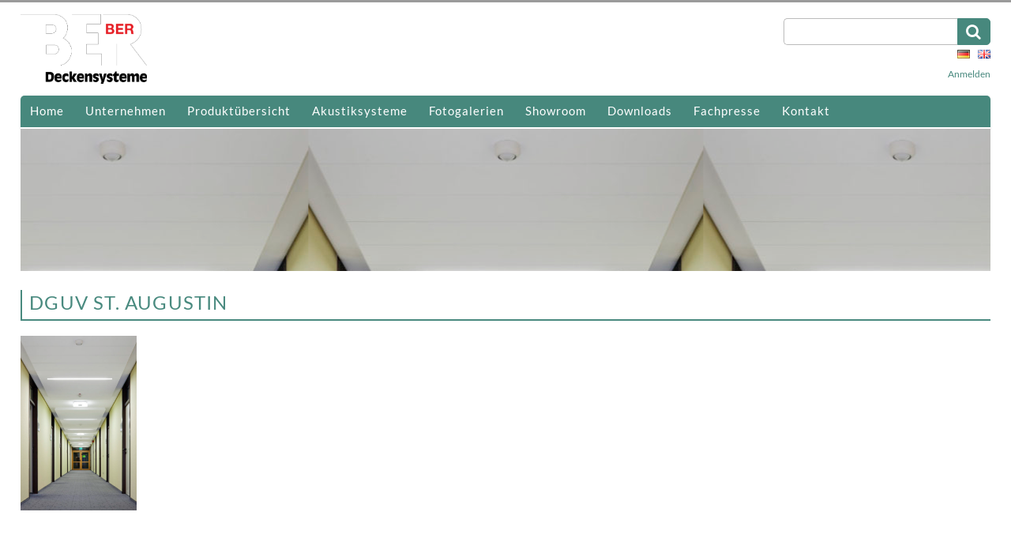

--- FILE ---
content_type: text/html; charset=UTF-8
request_url: https://www.ber-deckensysteme.de/akustiksysteme/0008_referenzobj_dguv_st_augustin/
body_size: 5084
content:
<!DOCTYPE html>
<html lang="de-DE">
<head>
<meta charset="utf-8" />

<meta name="revisit-after" content="2 month">
<meta name="viewport" content="width=device-width, initial-scale=1, maximum-scale=1" />
<link rel="icon" href="https://www.ber-deckensysteme.de/wp-content/themes/template-c/images/favicon.ico" type="image/x-icon" />		
<link rel="stylesheet" href="https://www.ber-deckensysteme.de/wp-content/themes/template-c/css/font-awesome.min.css" type="text/css" media="screen" />	<!-- Awersome  -->
<link rel="stylesheet" href="https://www.ber-deckensysteme.de/wp-content/themes/template-c/css/skeleton.css" type="text/css" media="screen" />	<!-- Skeleton -->
<link rel="stylesheet" href="https://www.ber-deckensysteme.de/wp-content/themes/template-c/css/base.css" type="text/css" media="screen" />		<!-- Base -->
<link rel="stylesheet" href="https://www.ber-deckensysteme.de/wp-content/themes/template-c/style.css" type="text/css" media="screen" />				<!-- style.css -->
<link rel="stylesheet" href="https://www.ber-deckensysteme.de/wp-content/themes/template-c/css/media.css" type="text/css" media="screen" />	<!-- Responsive Media-->
<link rel="stylesheet" href="https://www.ber-deckensysteme.de/wp-content/themes/template-c/css/themes.css" type="text/css" media="screen" />
<link rel="stylesheet" href="https://www.ber-deckensysteme.de/wp-content/themes/template-c/css/magnific-popup.css" type="text/css" media="screen" />	<!-- Galerie Popup-->
<script src="https://www.ber-deckensysteme.de/wp-content/themes/template-c/js/jquery-1.11.2.min.js"></script>									<!-- JQuery Bibliothek -->
<script src="https://www.ber-deckensysteme.de/wp-content/themes/template-c/js/jquery.magnific-popup.js"></script>									<!-- Galerie Popup -->
<script src="https://www.ber-deckensysteme.de/wp-content/themes/template-c/js/jquery.magnific-init.js"></script>									<!-- Galerie Popup -->	
<script src="https://www.ber-deckensysteme.de/wp-content/themes/template-c/js/responsiveslides.min.js"></script>								<!-- Slider 2 -->		
<script src="https://www.ber-deckensysteme.de/wp-content/themes/template-c/js/menu.js"></script>
<meta name='robots' content='index, follow, max-image-preview:large, max-snippet:-1, max-video-preview:-1' />

	<!-- This site is optimized with the Yoast SEO plugin v23.6 - https://yoast.com/wordpress/plugins/seo/ -->
	<title>DGUV St. Augustin - BER Deckensysteme</title>
	<link rel="canonical" href="https://www.ber-deckensysteme.de/akustiksysteme/0008_referenzobj_dguv_st_augustin/" />
	<meta property="og:locale" content="de_DE" />
	<meta property="og:type" content="article" />
	<meta property="og:title" content="DGUV St. Augustin - BER Deckensysteme" />
	<meta property="og:url" content="https://www.ber-deckensysteme.de/akustiksysteme/0008_referenzobj_dguv_st_augustin/" />
	<meta property="og:site_name" content="BER Deckensysteme" />
	<meta property="article:modified_time" content="2016-05-17T07:33:26+00:00" />
	<meta property="og:image" content="https://www.ber-deckensysteme.de/akustiksysteme/0008_referenzobj_dguv_st_augustin" />
	<meta property="og:image:width" content="500" />
	<meta property="og:image:height" content="750" />
	<meta property="og:image:type" content="image/jpeg" />
	<meta name="twitter:card" content="summary_large_image" />
	<script type="application/ld+json" class="yoast-schema-graph">{"@context":"https://schema.org","@graph":[{"@type":"WebPage","@id":"https://www.ber-deckensysteme.de/akustiksysteme/0008_referenzobj_dguv_st_augustin/","url":"https://www.ber-deckensysteme.de/akustiksysteme/0008_referenzobj_dguv_st_augustin/","name":"DGUV St. Augustin - BER Deckensysteme","isPartOf":{"@id":"https://www.ber-deckensysteme.de/#website"},"primaryImageOfPage":{"@id":"https://www.ber-deckensysteme.de/akustiksysteme/0008_referenzobj_dguv_st_augustin/#primaryimage"},"image":{"@id":"https://www.ber-deckensysteme.de/akustiksysteme/0008_referenzobj_dguv_st_augustin/#primaryimage"},"thumbnailUrl":"https://www.ber-deckensysteme.de/wp-content/uploads/2016/04/0008_Referenzobj_DGUV_St_Augustin-e1463142482463.jpg","datePublished":"2016-05-10T06:00:33+00:00","dateModified":"2016-05-17T07:33:26+00:00","breadcrumb":{"@id":"https://www.ber-deckensysteme.de/akustiksysteme/0008_referenzobj_dguv_st_augustin/#breadcrumb"},"inLanguage":"de","potentialAction":[{"@type":"ReadAction","target":["https://www.ber-deckensysteme.de/akustiksysteme/0008_referenzobj_dguv_st_augustin/"]}]},{"@type":"ImageObject","inLanguage":"de","@id":"https://www.ber-deckensysteme.de/akustiksysteme/0008_referenzobj_dguv_st_augustin/#primaryimage","url":"https://www.ber-deckensysteme.de/wp-content/uploads/2016/04/0008_Referenzobj_DGUV_St_Augustin-e1463142482463.jpg","contentUrl":"https://www.ber-deckensysteme.de/wp-content/uploads/2016/04/0008_Referenzobj_DGUV_St_Augustin-e1463142482463.jpg","width":500,"height":750},{"@type":"BreadcrumbList","@id":"https://www.ber-deckensysteme.de/akustiksysteme/0008_referenzobj_dguv_st_augustin/#breadcrumb","itemListElement":[{"@type":"ListItem","position":1,"name":"Startseite","item":"https://www.ber-deckensysteme.de/"},{"@type":"ListItem","position":2,"name":"Akustiksysteme","item":"https://www.ber-deckensysteme.de/akustiksysteme/"},{"@type":"ListItem","position":3,"name":"DGUV St. Augustin"}]},{"@type":"WebSite","@id":"https://www.ber-deckensysteme.de/#website","url":"https://www.ber-deckensysteme.de/","name":"BER Deckensysteme","description":"","potentialAction":[{"@type":"SearchAction","target":{"@type":"EntryPoint","urlTemplate":"https://www.ber-deckensysteme.de/?s={search_term_string}"},"query-input":{"@type":"PropertyValueSpecification","valueRequired":true,"valueName":"search_term_string"}}],"inLanguage":"de"}]}</script>
	<!-- / Yoast SEO plugin. -->


<link rel="alternate" type="application/rss+xml" title="BER Deckensysteme &raquo; DGUV St. Augustin-Kommentar-Feed" href="https://www.ber-deckensysteme.de/akustiksysteme/0008_referenzobj_dguv_st_augustin/feed/" />
<style id='classic-theme-styles-inline-css' type='text/css'>
/*! This file is auto-generated */
.wp-block-button__link{color:#fff;background-color:#32373c;border-radius:9999px;box-shadow:none;text-decoration:none;padding:calc(.667em + 2px) calc(1.333em + 2px);font-size:1.125em}.wp-block-file__button{background:#32373c;color:#fff;text-decoration:none}
</style>
<style id='global-styles-inline-css' type='text/css'>
:root{--wp--preset--aspect-ratio--square: 1;--wp--preset--aspect-ratio--4-3: 4/3;--wp--preset--aspect-ratio--3-4: 3/4;--wp--preset--aspect-ratio--3-2: 3/2;--wp--preset--aspect-ratio--2-3: 2/3;--wp--preset--aspect-ratio--16-9: 16/9;--wp--preset--aspect-ratio--9-16: 9/16;--wp--preset--color--black: #000000;--wp--preset--color--cyan-bluish-gray: #abb8c3;--wp--preset--color--white: #ffffff;--wp--preset--color--pale-pink: #f78da7;--wp--preset--color--vivid-red: #cf2e2e;--wp--preset--color--luminous-vivid-orange: #ff6900;--wp--preset--color--luminous-vivid-amber: #fcb900;--wp--preset--color--light-green-cyan: #7bdcb5;--wp--preset--color--vivid-green-cyan: #00d084;--wp--preset--color--pale-cyan-blue: #8ed1fc;--wp--preset--color--vivid-cyan-blue: #0693e3;--wp--preset--color--vivid-purple: #9b51e0;--wp--preset--gradient--vivid-cyan-blue-to-vivid-purple: linear-gradient(135deg,rgba(6,147,227,1) 0%,rgb(155,81,224) 100%);--wp--preset--gradient--light-green-cyan-to-vivid-green-cyan: linear-gradient(135deg,rgb(122,220,180) 0%,rgb(0,208,130) 100%);--wp--preset--gradient--luminous-vivid-amber-to-luminous-vivid-orange: linear-gradient(135deg,rgba(252,185,0,1) 0%,rgba(255,105,0,1) 100%);--wp--preset--gradient--luminous-vivid-orange-to-vivid-red: linear-gradient(135deg,rgba(255,105,0,1) 0%,rgb(207,46,46) 100%);--wp--preset--gradient--very-light-gray-to-cyan-bluish-gray: linear-gradient(135deg,rgb(238,238,238) 0%,rgb(169,184,195) 100%);--wp--preset--gradient--cool-to-warm-spectrum: linear-gradient(135deg,rgb(74,234,220) 0%,rgb(151,120,209) 20%,rgb(207,42,186) 40%,rgb(238,44,130) 60%,rgb(251,105,98) 80%,rgb(254,248,76) 100%);--wp--preset--gradient--blush-light-purple: linear-gradient(135deg,rgb(255,206,236) 0%,rgb(152,150,240) 100%);--wp--preset--gradient--blush-bordeaux: linear-gradient(135deg,rgb(254,205,165) 0%,rgb(254,45,45) 50%,rgb(107,0,62) 100%);--wp--preset--gradient--luminous-dusk: linear-gradient(135deg,rgb(255,203,112) 0%,rgb(199,81,192) 50%,rgb(65,88,208) 100%);--wp--preset--gradient--pale-ocean: linear-gradient(135deg,rgb(255,245,203) 0%,rgb(182,227,212) 50%,rgb(51,167,181) 100%);--wp--preset--gradient--electric-grass: linear-gradient(135deg,rgb(202,248,128) 0%,rgb(113,206,126) 100%);--wp--preset--gradient--midnight: linear-gradient(135deg,rgb(2,3,129) 0%,rgb(40,116,252) 100%);--wp--preset--font-size--small: 13px;--wp--preset--font-size--medium: 20px;--wp--preset--font-size--large: 36px;--wp--preset--font-size--x-large: 42px;--wp--preset--spacing--20: 0.44rem;--wp--preset--spacing--30: 0.67rem;--wp--preset--spacing--40: 1rem;--wp--preset--spacing--50: 1.5rem;--wp--preset--spacing--60: 2.25rem;--wp--preset--spacing--70: 3.38rem;--wp--preset--spacing--80: 5.06rem;--wp--preset--shadow--natural: 6px 6px 9px rgba(0, 0, 0, 0.2);--wp--preset--shadow--deep: 12px 12px 50px rgba(0, 0, 0, 0.4);--wp--preset--shadow--sharp: 6px 6px 0px rgba(0, 0, 0, 0.2);--wp--preset--shadow--outlined: 6px 6px 0px -3px rgba(255, 255, 255, 1), 6px 6px rgba(0, 0, 0, 1);--wp--preset--shadow--crisp: 6px 6px 0px rgba(0, 0, 0, 1);}:where(.is-layout-flex){gap: 0.5em;}:where(.is-layout-grid){gap: 0.5em;}body .is-layout-flex{display: flex;}.is-layout-flex{flex-wrap: wrap;align-items: center;}.is-layout-flex > :is(*, div){margin: 0;}body .is-layout-grid{display: grid;}.is-layout-grid > :is(*, div){margin: 0;}:where(.wp-block-columns.is-layout-flex){gap: 2em;}:where(.wp-block-columns.is-layout-grid){gap: 2em;}:where(.wp-block-post-template.is-layout-flex){gap: 1.25em;}:where(.wp-block-post-template.is-layout-grid){gap: 1.25em;}.has-black-color{color: var(--wp--preset--color--black) !important;}.has-cyan-bluish-gray-color{color: var(--wp--preset--color--cyan-bluish-gray) !important;}.has-white-color{color: var(--wp--preset--color--white) !important;}.has-pale-pink-color{color: var(--wp--preset--color--pale-pink) !important;}.has-vivid-red-color{color: var(--wp--preset--color--vivid-red) !important;}.has-luminous-vivid-orange-color{color: var(--wp--preset--color--luminous-vivid-orange) !important;}.has-luminous-vivid-amber-color{color: var(--wp--preset--color--luminous-vivid-amber) !important;}.has-light-green-cyan-color{color: var(--wp--preset--color--light-green-cyan) !important;}.has-vivid-green-cyan-color{color: var(--wp--preset--color--vivid-green-cyan) !important;}.has-pale-cyan-blue-color{color: var(--wp--preset--color--pale-cyan-blue) !important;}.has-vivid-cyan-blue-color{color: var(--wp--preset--color--vivid-cyan-blue) !important;}.has-vivid-purple-color{color: var(--wp--preset--color--vivid-purple) !important;}.has-black-background-color{background-color: var(--wp--preset--color--black) !important;}.has-cyan-bluish-gray-background-color{background-color: var(--wp--preset--color--cyan-bluish-gray) !important;}.has-white-background-color{background-color: var(--wp--preset--color--white) !important;}.has-pale-pink-background-color{background-color: var(--wp--preset--color--pale-pink) !important;}.has-vivid-red-background-color{background-color: var(--wp--preset--color--vivid-red) !important;}.has-luminous-vivid-orange-background-color{background-color: var(--wp--preset--color--luminous-vivid-orange) !important;}.has-luminous-vivid-amber-background-color{background-color: var(--wp--preset--color--luminous-vivid-amber) !important;}.has-light-green-cyan-background-color{background-color: var(--wp--preset--color--light-green-cyan) !important;}.has-vivid-green-cyan-background-color{background-color: var(--wp--preset--color--vivid-green-cyan) !important;}.has-pale-cyan-blue-background-color{background-color: var(--wp--preset--color--pale-cyan-blue) !important;}.has-vivid-cyan-blue-background-color{background-color: var(--wp--preset--color--vivid-cyan-blue) !important;}.has-vivid-purple-background-color{background-color: var(--wp--preset--color--vivid-purple) !important;}.has-black-border-color{border-color: var(--wp--preset--color--black) !important;}.has-cyan-bluish-gray-border-color{border-color: var(--wp--preset--color--cyan-bluish-gray) !important;}.has-white-border-color{border-color: var(--wp--preset--color--white) !important;}.has-pale-pink-border-color{border-color: var(--wp--preset--color--pale-pink) !important;}.has-vivid-red-border-color{border-color: var(--wp--preset--color--vivid-red) !important;}.has-luminous-vivid-orange-border-color{border-color: var(--wp--preset--color--luminous-vivid-orange) !important;}.has-luminous-vivid-amber-border-color{border-color: var(--wp--preset--color--luminous-vivid-amber) !important;}.has-light-green-cyan-border-color{border-color: var(--wp--preset--color--light-green-cyan) !important;}.has-vivid-green-cyan-border-color{border-color: var(--wp--preset--color--vivid-green-cyan) !important;}.has-pale-cyan-blue-border-color{border-color: var(--wp--preset--color--pale-cyan-blue) !important;}.has-vivid-cyan-blue-border-color{border-color: var(--wp--preset--color--vivid-cyan-blue) !important;}.has-vivid-purple-border-color{border-color: var(--wp--preset--color--vivid-purple) !important;}.has-vivid-cyan-blue-to-vivid-purple-gradient-background{background: var(--wp--preset--gradient--vivid-cyan-blue-to-vivid-purple) !important;}.has-light-green-cyan-to-vivid-green-cyan-gradient-background{background: var(--wp--preset--gradient--light-green-cyan-to-vivid-green-cyan) !important;}.has-luminous-vivid-amber-to-luminous-vivid-orange-gradient-background{background: var(--wp--preset--gradient--luminous-vivid-amber-to-luminous-vivid-orange) !important;}.has-luminous-vivid-orange-to-vivid-red-gradient-background{background: var(--wp--preset--gradient--luminous-vivid-orange-to-vivid-red) !important;}.has-very-light-gray-to-cyan-bluish-gray-gradient-background{background: var(--wp--preset--gradient--very-light-gray-to-cyan-bluish-gray) !important;}.has-cool-to-warm-spectrum-gradient-background{background: var(--wp--preset--gradient--cool-to-warm-spectrum) !important;}.has-blush-light-purple-gradient-background{background: var(--wp--preset--gradient--blush-light-purple) !important;}.has-blush-bordeaux-gradient-background{background: var(--wp--preset--gradient--blush-bordeaux) !important;}.has-luminous-dusk-gradient-background{background: var(--wp--preset--gradient--luminous-dusk) !important;}.has-pale-ocean-gradient-background{background: var(--wp--preset--gradient--pale-ocean) !important;}.has-electric-grass-gradient-background{background: var(--wp--preset--gradient--electric-grass) !important;}.has-midnight-gradient-background{background: var(--wp--preset--gradient--midnight) !important;}.has-small-font-size{font-size: var(--wp--preset--font-size--small) !important;}.has-medium-font-size{font-size: var(--wp--preset--font-size--medium) !important;}.has-large-font-size{font-size: var(--wp--preset--font-size--large) !important;}.has-x-large-font-size{font-size: var(--wp--preset--font-size--x-large) !important;}
:where(.wp-block-post-template.is-layout-flex){gap: 1.25em;}:where(.wp-block-post-template.is-layout-grid){gap: 1.25em;}
:where(.wp-block-columns.is-layout-flex){gap: 2em;}:where(.wp-block-columns.is-layout-grid){gap: 2em;}
:root :where(.wp-block-pullquote){font-size: 1.5em;line-height: 1.6;}
</style>
<link rel='stylesheet' id='contact-form-7-css' href='https://www.ber-deckensysteme.de/wp-content/plugins/contact-form-7/includes/css/styles.css?ver=5.9.8' type='text/css' media='all' />
<link rel='stylesheet' id='wppb_stylesheet-css' href='https://www.ber-deckensysteme.de/wp-content/plugins/profile-builder-pro/assets/css/style-front-end.css?ver=2.5.5' type='text/css' media='all' />
<link rel="https://api.w.org/" href="https://www.ber-deckensysteme.de/wp-json/" /><link rel="alternate" title="JSON" type="application/json" href="https://www.ber-deckensysteme.de/wp-json/wp/v2/media/1923" /><link rel="EditURI" type="application/rsd+xml" title="RSD" href="https://www.ber-deckensysteme.de/xmlrpc.php?rsd" />
<meta name="generator" content="WordPress 6.6.4" />
<link rel='shortlink' href='https://www.ber-deckensysteme.de/?p=1923' />
<link rel="alternate" title="oEmbed (JSON)" type="application/json+oembed" href="https://www.ber-deckensysteme.de/wp-json/oembed/1.0/embed?url=https%3A%2F%2Fwww.ber-deckensysteme.de%2Fakustiksysteme%2F0008_referenzobj_dguv_st_augustin%2F" />
<link rel="alternate" title="oEmbed (XML)" type="text/xml+oembed" href="https://www.ber-deckensysteme.de/wp-json/oembed/1.0/embed?url=https%3A%2F%2Fwww.ber-deckensysteme.de%2Fakustiksysteme%2F0008_referenzobj_dguv_st_augustin%2F&#038;format=xml" />
</head>
<body>
<div class="header">
<div class="navline-mobile"></div>
<nav id="mobile">
    <div class="menu-mobile-container"><ul id="menu-mobile" class="menu"><li id="menu-item-4071" class="menu-item menu-item-type-post_type menu-item-object-page menu-item-home menu-item-4071"><a href="https://www.ber-deckensysteme.de/">Home</a></li>
<li id="menu-item-4072" class="menu-item menu-item-type-post_type menu-item-object-page menu-item-4072"><a href="https://www.ber-deckensysteme.de/unternehmen/">Unternehmen</a></li>
<li id="menu-item-4073" class="menu-item menu-item-type-post_type menu-item-object-page menu-item-4073"><a href="https://www.ber-deckensysteme.de/produktuebersicht/">Produktübersicht</a></li>
<li id="menu-item-4074" class="menu-item menu-item-type-post_type menu-item-object-page menu-item-4074"><a href="https://www.ber-deckensysteme.de/glossar/akustiksysteme/">Akustiksysteme</a></li>
<li id="menu-item-4075" class="menu-item menu-item-type-post_type menu-item-object-page menu-item-4075"><a href="https://www.ber-deckensysteme.de/fotogalerien/">Fotogalerien</a></li>
<li id="menu-item-4076" class="menu-item menu-item-type-post_type menu-item-object-page menu-item-4076"><a href="https://www.ber-deckensysteme.de/showroom/">Showroom</a></li>
<li id="menu-item-4077" class="menu-item menu-item-type-post_type menu-item-object-page menu-item-4077"><a href="https://www.ber-deckensysteme.de/downloads/">Downloads</a></li>
<li id="menu-item-4078" class="menu-item menu-item-type-post_type menu-item-object-page menu-item-4078"><a href="https://www.ber-deckensysteme.de/fachpresse/">Fachpresse</a></li>
<li id="menu-item-4079" class="menu-item menu-item-type-post_type menu-item-object-page menu-item-4079"><a href="https://www.ber-deckensysteme.de/kontakt/">Kontakt</a></li>
</ul></div></nav>	
<div class="container">
	
<div class="seven columns">
<!-- Versteckte Knopf fuer Responsiv-menu -->
	<!-- div class="menu-button"><i class="fa fa-bars"></i></div -->
	<a href="https://www.ber-deckensysteme.de">
		<img class="logo" title="DGUV St. Augustin" alt="DGUV St. Augustin" src="https://www.ber-deckensysteme.de/wp-content/themes/template-c/images/ber-logo.png" /></a>
</div>
<div class="five columns">
    <div id="searchmap">
            <form class="search" method="get" action="https://www.ber-deckensysteme.de/">
			<input class="searchbutton" type="submit" value="&#xf002;">
            <input type="text" name="s" class="searchtext" size="20" />
			</form>
	</div> 
     <div class="sprachen"><a href="http://www.ber-deckensysteme.de/"><img src="https://www.ber-deckensysteme.de/wp-content/themes/template-c/images/de.png" /></a><a href="http://www.ber-deckensysteme.com/"> <img src="https://www.ber-deckensysteme.de/wp-content/themes/template-c/images/gb.png" /></a></div>
	<div class="loginbox">
				<a href="../downloads">Anmelden</a>
			</div>
</div>
<div class="twelve columns">
	<!-- Versteckte Responsiv-menu -->			
	<div id="mini-navigation">
			<div class="menu-navigation-container"><ul id="menu-navigation" class="menu"><li id="menu-item-34" class="menu-item menu-item-type-post_type menu-item-object-page menu-item-home menu-item-34"><a href="https://www.ber-deckensysteme.de/">Home</a></li>
<li id="menu-item-33" class="menu-item menu-item-type-post_type menu-item-object-page menu-item-33"><a href="https://www.ber-deckensysteme.de/unternehmen/">Unternehmen</a></li>
<li id="menu-item-32" class="menu-item menu-item-type-post_type menu-item-object-page menu-item-32"><a href="https://www.ber-deckensysteme.de/produktuebersicht/">Produktübersicht</a></li>
<li id="menu-item-31" class="menu-item menu-item-type-post_type menu-item-object-page menu-item-31"><a href="https://www.ber-deckensysteme.de/akustiksysteme/">Akustiksysteme</a></li>
<li id="menu-item-30" class="menu-item menu-item-type-post_type menu-item-object-page menu-item-30"><a href="https://www.ber-deckensysteme.de/fotogalerien/">Fotogalerien</a></li>
<li id="menu-item-29" class="menu-item menu-item-type-post_type menu-item-object-page menu-item-29"><a href="https://www.ber-deckensysteme.de/showroom/">Showroom</a></li>
<li id="menu-item-3576" class="menu-item menu-item-type-post_type menu-item-object-page menu-item-3576"><a href="https://www.ber-deckensysteme.de/downloads/">Downloads</a></li>
<li id="menu-item-27" class="menu-item menu-item-type-post_type menu-item-object-page menu-item-27"><a href="https://www.ber-deckensysteme.de/fachpresse/">Fachpresse</a></li>
<li id="menu-item-26" class="menu-item menu-item-type-post_type menu-item-object-page menu-item-26"><a href="https://www.ber-deckensysteme.de/kontakt/">Kontakt</a></li>
</ul></div>	</div>
</div>
</div>
</div>
<div class="container">
  <div class="navline">
	<div class="twelve columns">
			<div id="navigation">
				<div class="menu-navigation-container"><ul id="menu-navigation-1" class="menu"><li class="menu-item menu-item-type-post_type menu-item-object-page menu-item-home menu-item-34"><a href="https://www.ber-deckensysteme.de/">Home</a></li>
<li class="menu-item menu-item-type-post_type menu-item-object-page menu-item-33"><a href="https://www.ber-deckensysteme.de/unternehmen/">Unternehmen</a></li>
<li class="menu-item menu-item-type-post_type menu-item-object-page menu-item-32"><a href="https://www.ber-deckensysteme.de/produktuebersicht/">Produktübersicht</a></li>
<li class="menu-item menu-item-type-post_type menu-item-object-page menu-item-31"><a href="https://www.ber-deckensysteme.de/akustiksysteme/">Akustiksysteme</a></li>
<li class="menu-item menu-item-type-post_type menu-item-object-page menu-item-30"><a href="https://www.ber-deckensysteme.de/fotogalerien/">Fotogalerien</a></li>
<li class="menu-item menu-item-type-post_type menu-item-object-page menu-item-29"><a href="https://www.ber-deckensysteme.de/showroom/">Showroom</a></li>
<li class="menu-item menu-item-type-post_type menu-item-object-page menu-item-3576"><a href="https://www.ber-deckensysteme.de/downloads/">Downloads</a></li>
<li class="menu-item menu-item-type-post_type menu-item-object-page menu-item-27"><a href="https://www.ber-deckensysteme.de/fachpresse/">Fachpresse</a></li>
<li class="menu-item menu-item-type-post_type menu-item-object-page menu-item-26"><a href="https://www.ber-deckensysteme.de/kontakt/">Kontakt</a></li>
</ul></div>			</div>
		</div>
	</div>
</div>
	<div class="container">
<div class="intro-klein" style="background-image: url('https://www.ber-deckensysteme.de/wp-content/uploads/2016/04/0008_Referenzobj_DGUV_St_Augustin-e1463142482463.jpg')">
 		<div class="twelve columns centered">
		
		</div>
</div>
			</div> 
<section class="box">
<div class="container extra standard">
<div class="twelve columns">
<h1>DGUV St. Augustin</h1><p class="attachment"><a title="DGUV St. Augustin" href='https://www.ber-deckensysteme.de/wp-content/uploads/2016/04/0008_Referenzobj_DGUV_St_Augustin-e1463142482463.jpg'><img decoding="async" width="147" height="220" src="https://www.ber-deckensysteme.de/wp-content/uploads/2016/04/0008_Referenzobj_DGUV_St_Augustin-147x220.jpg" class="attachment-medium size-medium" alt="" srcset="https://www.ber-deckensysteme.de/wp-content/uploads/2016/04/0008_Referenzobj_DGUV_St_Augustin-147x220.jpg 147w, https://www.ber-deckensysteme.de/wp-content/uploads/2016/04/0008_Referenzobj_DGUV_St_Augustin-682x1024.jpg 682w, https://www.ber-deckensysteme.de/wp-content/uploads/2016/04/0008_Referenzobj_DGUV_St_Augustin-100x150.jpg 100w, https://www.ber-deckensysteme.de/wp-content/uploads/2016/04/0008_Referenzobj_DGUV_St_Augustin-e1463142482463.jpg 500w" sizes="(max-width: 147px) 100vw, 147px" /></a></p>
</div>
</div>
<div class="abstand">&nbsp;</div>
<div class="container extra weiteres">
<div class="twelve columns">
<h1>Weiteres</h1>
<br />
</div>
<div class="neu columns left0" id="breiteorigin">
    <a href="https://www.ber-deckensysteme.de/produktuebersicht/"><div class="autohoehe"><i class="fa fa-cubes"></i></div></a>
	<a href="https://www.ber-deckensysteme.de/produktuebersicht/"><p>Produktübersicht</p></a>
</div>
<div class="neu columns">
	<a href="https://www.ber-deckensysteme.de/showroom/"><div class="autohoehe"><i class="fa fa-university"></i></div></a>
	<a href="https://www.ber-deckensysteme.de/showroom/"><p>Besuchen Sie die Ausstellung</p></a>
</div>
<div class="neu columns left02">
	<a href="https://www.ber-deckensysteme.de/kontakt/"><div class="autohoehe"><i class="fa fa-list-ul" aria-hidden="true"></i></div></a>
	<a href="https://www.ber-deckensysteme.de/kontakt/"><p>Produktkatalog anfordern</p></a>
</div>
<div class="neu columns">
	<a href="https://www.ber-deckensysteme.de/kontakt/"><div class="autohoehe"><i class="fa fa-comments-o"></i></div></a>
	<a href="https://www.ber-deckensysteme.de/kontakt/"><p>Kontakt aufnehmen</p></a>
</div>
</div></section>
<div class="footer">
<div class="container">

<div class="four columns">
<div class="footer-adresse">
<strong>BER Deckensysteme GmbH</strong><br />
Industriestraße 12<br />
33161 Hövelhof<br />

Tel.: 0 52 57/98 52 - 0<br />
Mail:	info@ber-deckensysteme.de</div>
</div>
	
<div class="three columns">

	<div id="footermenu">
		<div class="menu-footer-container"><ul id="menu-footer" class="menu"><li id="menu-item-3207" class="menu-item menu-item-type-post_type menu-item-object-page menu-item-3207"><a href="https://www.ber-deckensysteme.de/jobs-bei-ber/">Jobs</a></li>
<li id="menu-item-49" class="menu-item menu-item-type-post_type menu-item-object-page menu-item-49"><a href="https://www.ber-deckensysteme.de/datenschutz/">Datenschutz</a></li>
<li id="menu-item-50" class="menu-item menu-item-type-post_type menu-item-object-page menu-item-50"><a href="https://www.ber-deckensysteme.de/impressum/">Impressum</a></li>
<li id="menu-item-3012" class="menu-item menu-item-type-custom menu-item-object-custom menu-item-3012"><a target="_blank" rel="noopener" href="https://www.ber-deckensysteme.de/wp-content/uploads/2016/06/BER-AGB-1-seitig-2016.pdf">AGB</a></li>
<li id="menu-item-51" class="menu-item menu-item-type-post_type menu-item-object-page menu-item-51"><a href="https://www.ber-deckensysteme.de/glossar/">Glossar</a></li>
<li id="menu-item-3581" class="menu-item menu-item-type-post_type menu-item-object-page menu-item-3581"><a href="https://www.ber-deckensysteme.de/service/">Service</a></li>
</ul></div>	</div>
</div> 
	
<div class="five columns dlcenter">
<strong>Downloadcenter</strong>
NEU! - Erhalten Sie im Downloadcenter Zugriff auf unsere Produktkataloge als Download.
<br /><br />
	<a class="button" href="downloads">Login</a>
	<a class="reg" href="../registrierung">Konto erstellen</a>
	<br /><br />
</div> 	

</div>
</div>
<script type="text/javascript" src="https://www.ber-deckensysteme.de/wp-includes/js/dist/hooks.min.js?ver=2810c76e705dd1a53b18" id="wp-hooks-js"></script>
<script type="text/javascript" src="https://www.ber-deckensysteme.de/wp-includes/js/dist/i18n.min.js?ver=5e580eb46a90c2b997e6" id="wp-i18n-js"></script>
<script type="text/javascript" id="wp-i18n-js-after">
/* <![CDATA[ */
wp.i18n.setLocaleData( { 'text direction\u0004ltr': [ 'ltr' ] } );
/* ]]> */
</script>
<script type="text/javascript" src="https://www.ber-deckensysteme.de/wp-content/plugins/contact-form-7/includes/swv/js/index.js?ver=5.9.8" id="swv-js"></script>
<script type="text/javascript" id="contact-form-7-js-extra">
/* <![CDATA[ */
var wpcf7 = {"api":{"root":"https:\/\/www.ber-deckensysteme.de\/wp-json\/","namespace":"contact-form-7\/v1"}};
/* ]]> */
</script>
<script type="text/javascript" src="https://www.ber-deckensysteme.de/wp-content/plugins/contact-form-7/includes/js/index.js?ver=5.9.8" id="contact-form-7-js"></script>
 <script>
 $(window).load(function() {

      // Slideshow 1
      $("#slider1").responsiveSlides({
        auto: true,
        pager: false,
        nav: true,
        speed: 1200,
		"prevText": "<",   // String: Text for the "previous" button
        "nextText": ">"      // String: Text for the "next" button
        //namespace: "centered-btns"
        //namespace: "transparent-btns"
      });
    });
</script>
</body>
</html>




--- FILE ---
content_type: text/css
request_url: https://www.ber-deckensysteme.de/wp-content/themes/template-c/style.css
body_size: 4571
content:
/*
Theme Name: Template-C
Theme URI: http://www.diestelkamp-consulting.de
Author: Diestelkamp Consulting GmbH
Author URI: http://www.diestelkamp-consulting.de
Description: Agentur für kreatives Design und professionelle Optimierung von Webseiten und Onlineshops.
Version: 2.0
License: 
License URI: 
Tags: Template-C
Text Domain: Template-C
This theme, like WordPress, is licensed under the GPL.
Use it to make something cool, have fun, and share what you've learned with others.
*/

body {
border:0 none;
vertical-align:baseline;
overflow-x:hidden;
margin:0;
padding:0;
font-family: 'Lato', sans-serif;
color:#4c4c4c;
background-color: #ffffff;
font-size: 1.6em;
line-height: 1.6;
}

.flex {
display: flex;
flex-wrap: wrap;
align-items: center;
}
 
.extra { 
	padding:20px 0; 
	background-color: 
	#fff; z-index: 50; 
}
.extra .pdf { 
	min-height: 300px;
	padding: 1em;
	border: 1px solid #ddd;
	text-align: center;
	display: -webkit-flex;
	display: -webkit-box;
	display: -ms-flexbox;
	display: flex;

	-webkit-align-items: center;
	-webkit-box-align: center;
	-ms-flex-align: center;
	align-items: center;
}

.clear {
	clear: both;
	float: none;
	width: 100%;
}

.module {
  margin: 0px;
  width: 100%;
  height: 395px;
  background: url(https://www.ber-deckensysteme.de/wp-content/uploads/2018/12/christmas.jpg);
  background-size: cover;
	 background-repeat: no-repeat;
  position: relative;
}
.module h2 {
  position: absolute;
  top: 25%;
  left: 0;
  text-align: center;
  background: rgba(0, 0, 0, 0.3);
  padding: 1em;
  color: #ffffff;
  margin: 0;
 font-size: 1.8em;
font-weight: 400;
}

.opp h2 {
color: #ffffff;
padding: 1.5em;
	
}

.pdf a {width: 100%;}
.index_z { z-index: 1000; }

/* Text, Links */
a, a:visited { color:#47887D; outline:0 none; text-decoration:none; }
a:hover, a:focus { color:#498a7f; text-decoration:none; }
p a, p a:visited { line-height:inherit; }
p { margin:0 0 0.8em; }
strong  { margin:0 0 0.5em; line-height: auto; font-size: 0.95em;}

/* Headlines */
h1 a,h2 a,h3 a,h4 a,h5 a,h6 a { font-weight:inherit; text-decoration:none; }

h1 { 
font-size: 1.6em;
line-height:1.35;
letter-spacing:0.05em;
margin-bottom:0.8em;
margin-top:1em;
border-bottom: 2px solid #498a7f;
border-left: 2px solid #498a7f;
padding:0 0 0.2em 0.4em;
text-transform:uppercase;
color: #498a7f;
}

h2 { font-size: 1.8em; line-height:1.3; margin-bottom:0.2em; }
h3 { font-size: 1.6em; line-height:1.25; margin-bottom:0.2em; }
h4 { font-size: 1.3em; line-height:1.2; margin-bottom:0.8em; font-weight: normal; }
h5 { font-size: 1.2em; line-height:1.2; margin-bottom:0.1em; }
h6 {
font-size:1em;
line-height:1.2;
margin-bottom:0.2em;
text-transform:uppercase; }

hr {
	clear: both;
	border: solid #ddd;
	border-width: 1px 0 0; 
	margin: 0.65em 0;
	height: auto; }

.normal { font-weight:400; }
.bolder { font3-weight:bolder; }
.full-width { height:auto; width:100%; overflow:hidden; }
.centered { text-align:center; }
.both { clear:both; }
.left0 { margin-left: 0 !important; }
.abstand {height: 2.5em; clear: both;}


/* Header */

.header { 
	clear:both; 
	position: relative;
	border-top: 3px solid #9B9B9B;
	margin:0;
	padding:0;
	width:100%;
	z-index: 1000; /* For Menu with Submenu by Slides */ 
}

.logo { float:left; margin: 1em 0 1em;  padding: 0; width: 160px; }
.logo-lp { margin: 1em 0 1em 0;  padding: 0; width: 160px; }


.logo-gross {width: 75%; margin: 1em 0 1em;}

#headermenu ul {
	display: block;
	position:relative;
	float: right;
	margin: 1.5em 2em 0.1em;
	list-style:none;
	text-decoration:none;
	
    padding:0; }

#headermenu ul li {
	display: inline-block;
	position: relative;
	float: left;
	margin: 0;
    padding: 1em;
	text-decoration: none !important; }

#headermenu ul li a {
	display: inline-block;
	position: relative;
	text-decoration:none;
	color: #9b9b9b; }

#headermenu ul li a:hover { color: #444444; }

.sprachen {clear: both; display: block; float: right;}
.sprachen img {margin-left: 0.5em;}

#searchmap, #searchmap-mini  {
	display: block;
	margin: 0;
	padding: 0;
}


#searchmap input, #searchmap-mini input {
	text-decoration: none;
  white-space: nowrap;
  background-color: transparent;
  border-radius: 5px;
  border: 1px solid #bbb;
  box-sizing: border-box;
}

#searchmap input:focus, #searchmap-mini input:focus  {
    outline: none;
}


#searchmap .searchtext, #searchmap-mini .searchtext {
	float: right;
	max-width: 220px;
	width: 80%;
	height: 34px;
	border-right: 0;
	background-color: #fff; 
	 margin-bottom: 0;
	
	-webkit-border-top-left-radius: 3px;
-webkit-border-bottom-left-radius: 3px;

-moz-border-radius-topleft: 3px;
-moz-border-radius-bottomleft: 3px;

border-top-left-radius: 5px;
border-bottom-left-radius: 5px;
border-top-right-radius:0;
border-bottom-right-radius:0;

}


#searchmap .searchbutton, #searchmap-mini .searchbutton {
	font-family: FontAwesome;
	line-height:0;
	font-weight: normal;
	padding: 0 30px 0 10px;
	font-size:20px;
	float: right;
	width: 20px;
	height: 34px;
	color: #fff;
	cursor: pointer;
	background-color: #498a7f;
	  transition: all 0.3s ease 0s;
  -moz-transition: all 0.3s ease 0s;
  -webkit-transition: all 0.3s ease 0s;
  border: none;
  
  border-top-left-radius:0;
border-bottom-left-radius:0;
border-top-right-radius:5px;
border-bottom-right-radius:5px;
}

#searchmap .searchbutton:hover {
	color: #FFFFFF;
	background-color:#57A598;
}



/* Intro */

.testblock {
position: absolute;
left: 50%;
top: 0;
width: 45%;
height: 100%;
}

.transparent-box {
background-color: rgba(255,255,255,0.20);
position: absolute;
display: block;
z-index: 2;
right: 50%;
width: 100%;
height: 100%;
}
	

.intro {
z-index: 1;
	position: relative;
	margin: 0;
	padding:0;
	background-color: #ffffff;
	background-position: center top; /* horizontal vertical */
	overflow: hidden;
	/* border-bottom: 3px solid #47887d; */
}

.intro-klein {
z-index: 1;
	position: relative;
	margin: 0;
	padding:6em 0;
	background-color: #ffffff;
	background-position: center top; /* horizontal vertical */
	overflow: hidden;
	/* border-bottom: 3px solid #47887d; */
}

.intro h2 {
    line-height: 1.3;
    font-size: 2.4em;
    font-weight: 600;
    margin-bottom: 0.2em;
    text-shadow: 1px 1px 2px #ffffff;
	z-index: 2; }
    
.intro h3 {
/* 
-webkit-transform: rotate(-10deg);
-moz-transform: rotate(-10deg);
-ms-transform: rotate(-10deg);
-o-transform: rotate(-10deg);
transform: rotate(-10deg);
font-family: 'Kaushan Script', cursive;
*/
	z-index: 60;
	color: #fff;
    font-size: 4.3em;
    font-weight: normal;
    line-height: 1.35;
	margin-top: 2em;
    margin-bottom: 0.5em;
	text-shadow: 1px 1px 2px rgba(0,0,0,0.3); 
}

.intro ul li{ margin-bottom: 0;}

.introbutton {
  display: inline-block;
  background-color:#498a7f;
  width: auto;
  height: auto;
  margin:0.5em 0 5em 0;
  border: none;
  border-radius: 0.2em;
  transition: all 0.3s ease 0s;
  -moz-transition: all 0.3s ease 0s;
  -webkit-transition: all 0.3s ease 0s;
  box-shadow: 0 0 2px rgba(255, 255, 255, 0.3) inset, 0 1px 2px rgba(0, 0, 0, 0.2);
  text-align: center;
  text-transform: none;
  cursor: pointer;
  font-size: 1em;
  line-height: 1.2;
  font-weight: normal;
  padding: 0.6em 1em;
  text-shadow: 1px 1px rgba(0, 0, 0, 0.4);
  color: #ffffff;
  z-index: 70; }
  
  
.introbutton:hover { background-color:#57A598; }
.introbutton a { color: #ffffff; text-decoration:none; }
.introbutton a:hover { color: #ffffff; }


/* Responsive Elemente */
.menu-button { display: none; } 
#mini-navigation  { display: none; }

.navline {
	height: 40px;
	display: block;
	position:relative;
	margin: 0;
	padding: 0;
	/* background-image: url(images/nav-bg.jpg); */
  	-moz-box-shadow: 0px 1px 3px 0px #dddddd;
	-webkit-box-shadow: 0px 1px 3px 0px #dddddd;
    box-shadow: 0px 1px 3px 0px #dddddd;
    border-bottom: 2px solid #fefefe;
    z-index:5; 
	background-color: rgb(71, 136, 125);
	border-top-left-radius: 5px;
	border-top-right-radius: 5px;
}


/* Menu neu */
#mobile { display: none; } /* Mobile Menu verstecken */
#navigation {
  display: block;
  position: relative;
  clear: both;
}
#navigation ul, #navigation ul li, #navigation ul li a, #navigation #menu-button {
  margin: 0;
  padding: 0;
  border: 0;
  list-style: none;
  line-height: 1.5;
  display: block;
  position: relative;
  -webkit-box-sizing: border-box;
  -moz-box-sizing: border-box;
  box-sizing: border-box;
}
#navigation:after, #navigation > ul:after {
  content: ".";
  display: block;
  clear: both;
  visibility: hidden;
  line-height: 0;
  height: 0;
}
#navigation #menu-button {
  display: none;
  background-color: #ffffff;
}
#navigation ul li {
  display: inline-block
}
#navigation ul li a {
  /* font-family: "Open Sans", Helvetica, Arial, sans-serif; Options */
  padding: 1em 1em;
  font-weight: 400;
  /* text-transform: uppercase; */
  font-size: 1em;
  text-decoration: none;
  letter-spacing: 1px;
  /* color: #000000; Options */
}
#navigation ul li a:hover {
	color: #666666;
}
#navigation ul li.current_page_item a {}
#navigation > ul > li { float: left }

/* Level 1 */
#navigation > div > ul > li > a {
  font-size: 1em;
  letter-spacing: 1px;
  text-decoration: none;
  padding: 8px 12px;
  color: #ffffff;
}
#navigation > div > ul > li > a:hover { color: #000000;  }
/* level 2 */
#navigation ul ul {
  position: absolute;
  left: -9999px
}
#navigation.align-right ul ul {
  text-align: right
}
#navigation ul ul li {
  display: block;
  height: 0;
  -webkit-transition: all .25s ease;
  -moz-transition: all .25s ease;
  -ms-transition: all .25s ease;
  -o-transition: all .25s ease;
  transition: all .25s ease;
	 
	box-shadow: 0 5px 10px rgba(0,0,0,0.15);
}
#navigation li:hover > ul {
  left: auto
}
#navigation.align-right li:hover > ul {
  left: auto;
  right: 0
}
#navigation li:hover > ul > li {
  height: auto;
}
#navigation ul ul ul {
  margin-left: 100%;
  top: 0
}
#navigation.align-right ul ul ul {
  margin-left: 0;
  margin-right: 100%
}
#navigation ul ul li a,
#navigation ul ul ul li a {
  padding: 0.8em 1em;
  width: 250px;
  font-size: 1.0em;
  text-decoration: none;
  font-weight: 400;
  z-index: 1000 !important;
  background: #ffffff; 
  color: #000000;
  border-bottom: 1px solid rgba(0, 0, 0, 0.15);
}

#navigation ul ul li:last-child > a, 
#navigation ul ul li.last-item > a {
    border-bottom: 0;
}
#navigation ul ul li:hover > a, 
#navigation ul ul li a:hover,
#navigation ul ul li.current-menu-item a { 
	color: #000000;  
}

#navigation ul ul li.menu-item-has-children > a:after {
  position: absolute;
  top: 19px;
  right: 12px;
  width: 8px;
  height: 2px;
  display: block;
  background: #000000;
  content: '';
}
#navigation ul ul li.menu-item-has-children > a:before {
  position: absolute;
  top: 16px;
  right: 15px;
  display: block;
  width: 2px;
  height: 8px;
  background: #000000;
  content: '';
  -webkit-transition: all .25s ease;
  -moz-transition: all .25s ease;
  -ms-transition: all .25s ease;
  -o-transition: all .25s ease;
  transition: all .25s ease;
}
#navigation ul ul > li.menu-item-has-children:hover > a:before {
  top: 16px;
  height: 0
}

#breadcrumbs span {margin-left: 0.3em;}
/* Content */
.box ul li {
	list-style:disc;
	margin-left:1em;}
	
.row p, .row img { margin:0 0 1em; }
.one-third p { margin:0 0 0.3em; }
.one-third img { margin:0; padding:0; }
.one-third h2 { font-size: 1.6em; font-weight: bold; color:#999999; }


.produkt h3 {
	padding-bottom: 0.4em;
	margin-bottom: 0.4em;
	border-bottom: 1px solid #498a7f;
	text-transform:uppercase;
	color: #47887D; 
}

.produkt span {
text-transform: uppercase;
color: #47887D;
font-size: 0.9em;
margin-left: 0.5em;
margin-bottom: 1em;
}

.produkt .four {
border-left: 1px solid #ddd;
min-height: 100px;
}

.produkt ul {
margin-bottom: 0;
margin-top: 0.5em;
}

.produkt ul li {
	list-style: disc;	
	margin-bottom: 0;
	margin-left: 2em;
	font-size: 0.8em;
}

.produkt ul li a {
	color:#6BB2A5;	
}



.startimg 
{border: 2px solid #ddd;
  transition: all 0.3s ease 0s;
  -moz-transition: all 0.3s ease 0s;
  -webkit-transition: all 0.3s ease 0s;
  max-width: 100%;
  width: 100%;
}
.startimg:hover {border: 2px solid #47887d;}

.autohoehe 
{border: 2px solid #ddd;
  transition: all 0.3s ease 0s;
  -moz-transition: all 0.3s ease 0s;
  -webkit-transition: all 0.3s ease 0s;
}

.autohoehe:hover {border: 2px solid #47887d;}

.weiteres .autohoehe {border: 2px solid #47887D; text-align: center; max-height: 175px;}
.weiteres .autohoehe:hover {border: 2px solid #47887D; background-color: #47887D; color: #fff;}

.weiteres i {font-size: 4em; margin-top: 18%;}


.galerie img {
max-width: 100%;		
}



.neu { width: 22%;
margin-left: 4%;
}

.bildschrift {
	min-height: 32px;
	margin-top: 0.5em;
	margin-bottom: 0.2em;
	font-size:0.9em;
	line-height: 1.2 !important;	
}


.mehrbox {
	height: 302px;
	overflow:hidden;
	border: 2px solid #47887d;
	text-align:center;
	background-color: #fff;
	color: #47887D;
	font-size:1.4em;
	font-weight: lighter;
	  transition: all 0.3s ease 0s;
  -moz-transition: all 0.3s ease 0s;
  -webkit-transition: all 0.3s ease 0s;
	
}
.mehrbox:hover {background-color: #47887D; color: #fff;}


.mehrbox span {display: block; margin: 0 auto; font-weight: 600;}

.fa-caret-right {
font-size:1.2em;
margin-top: 0.5em;
}


.aktuellbox {
	height: 193px;
	overflow:hidden;
	border: 2px solid #47887d;
	text-align:center;
	background-color: #fff;
	color: #47887D;
	font-size:1.4em;
	font-weight: lighter;
	  transition: all 0.3s ease 0s;
  -moz-transition: all 0.3s ease 0s;
  -webkit-transition: all 0.3s ease 0s;	
}

.aktuellbox:hover {background-color: #47887D; color: #fff;}
.aktuellbox span {display: block; padding:0.4em 0; font-size:3.6em;}

.aktuelltext {
	display:block;
	margin-top: 0.7em;
	text-transform: uppercase;
	color:#47887D;
	line-height: 1.3;
	min-height: 60px ;
	}
	
a.aktuelllink {
font-size: 0.9em;
letter-spacing:0.05em;
float: right;
font-style:italic;
color:#47887D;
}

a.aktuelllink:hover {
color:#61AC9F;
}
	
.aktuell p{ 
min-height: 75px;
font-size: 1em;
line-height: 1.5;
letter-spacing:0.05em;
}	


span.wpcf7-list-item {margin-left: 0 !important;}

.wpcf7-list-item label {
margin-bottom: 0.8em;	
}

/* Button Kontaktformular */
#button {
  background-color:#8c8c8c;
  width: auto;
  height: auto;
  margin:0.5em 0;
  border: none;
  border-radius: 0.2em;
  transition: all 0.3s ease 0s;
  -moz-transition: all 0.3s ease 0s;
  -webkit-transition: all 0.3s ease 0s;
  text-transform: none;
  font-size: 1em;
  line-height: 1.2;
  font-weight: normal;
  padding: 0.6em 1em;
  text-shadow: 1px 1px rgba(0, 0, 0, 0.4);
  color: #ffffff;
}

#button:hover { background-color:#9b9b9b; }
#button a:hover { color: #ffffff; }

.weiteres p {
	display:block;
	margin-top: 0.7em;
	text-transform: uppercase;
	color:#47887D;
	line-height: 1.3;
	min-height: 60px ;
	font-size:0.9em;
	}
	
	.service ul {margin-left: 1em;}
	
	.service ul li {
		margin-left: 1em;
		list-style-image:url(images/listyle.png);
		padding-left: 0.5em;
	}
	
	.wp-image-99 {border: 1px solid #ddd;}
	.wp-image-3142 {border: 1px solid #ddd;}
	
	.wpcf7-form .formtext {font-size: 0.9em;}
	
	
	.wpcf7-submit {color:#fff !important; border: 1px solid #47887D !important; background-color:#47887D !important; }
	.wpcf7-submit:hover {background-color:#55A395 !important;}
	
	
	.standard strong:before {
		font-weight:normal;
		color: #47887D;
		font-family: FontAwesome;
			content: "\f0f6";
			font-size:1.5em;
			margin: 0 0.3em -0.5em 0;
	}
	
	.standard strong a { font-size: 1em;}
	
	.standard h6 {font-size: 0.8em;
    line-height: 1.2;
    margin-bottom: 0;
	letter-spacing:0.08em;
    text-transform: none;
	font-weight: normal;}
	
	.metall {
		border: 2px solid #ddd;
		height: 350px;
		background-image: url(https://www.ber-deckensysteme.de/wp-content/uploads/2016/03/Metall-S-Akustikplatte.jpg);
		background-size:cover; 
		background-position:center;
		
			  transition: all 0.3s ease 0s;
  -moz-transition: all 0.3s ease 0s;
  -webkit-transition: all 0.3s ease 0s;
	}
	
	.holz {
		border: 2px solid #ddd;
		height: 350px;
		background-image: url(https://www.ber-deckensysteme.de/wp-content/uploads/2016/04/Nr.-1-Holz-F-Typ-L-1.2-14-8-Ahorn-furniert.jpg);
		background-size:cover; 
		background-position:center;
		
			  transition: all 0.3s ease 0s;
  -moz-transition: all 0.3s ease 0s;
  -webkit-transition: all 0.3s ease 0s;
	}
	
		.verbund {
		border: 2px solid #ddd;
		height: 350px;
		background-image: url(https://www.ber-deckensysteme.de/wp-content/uploads/2016/04/Nr.-1-Holz-F-Typ-L-1.2-14-8-Ahorn-furniert.jpg);
		background-size:cover; 
		background-position:center;
		
			  transition: all 0.3s ease 0s;
  -moz-transition: all 0.3s ease 0s;
  -webkit-transition: all 0.3s ease 0s;
	}
	
	
	a .holz:hover, a .metall:hover, a .verbund:hover {
	border: 2px solid #47887D;	
	}

/* Footer */
.footer {
	border-top:1px solid #dddddd;
    clear: both;
    font-size: 1.1em;
    margin: 0 auto;
    padding: 3em 0;
    color:#fff;
	height: auto;
	background-color: #47887D;
}
   
.footer strong { color:#fff; }

.menu-footer-container { margin: 0; padding: 0; }

#footermenu {
    clear: both;
    position: relative;
    font-size: 0.9em;
    line-height: 1.3;
    margin: 0.2em auto 0;
    padding: 0;
    text-align: left;
    text-shadow: none;
    float: left;
	text-transform: uppercase;
	 }
	 
	 .footer-adresse {

		padding: 0.3em 0 0 0; 
	 }
	 
#footermenu ul { display: block; margin: 0; padding: 0; list-style: none; }
#footermenu ul li { float: none; margin: 0; padding: 0.3em 0 0 0; }
#footermenu li a {
	color: #fff;
    background-image: none;
    display: block;        
    font-weight: normal;
    margin: 0;
    padding: 0em 0.2em 0 0;
    text-decoration: none; }
#footermenu ul li a:hover { color: #E3E3E3; }

.dlcenter strong {
	font-size: 1.1em;
	text-transform: uppercase;
	display: block;
}


.dlcenter a.button {
    border: 2px solid #fff;
	color: #fff;
	padding: 8px 12px;
}

.dlcenter a.button:hover {
    border: 2px solid #fff;
	color: #47887D;
	background-color: #fff;
}

.dlcenter a.reg {
    color: #fff;
	opacity: 0.7;
	margin-left: 1em;
}

.dlcenter a.reg:hover {opacity: 1;}



/* Sitemap */
ul.sitemap { margin-left: 1.35em; }
.sitemap ul { margin: 0.35em 0.65em 0px 0.65em; }

/* Gallery CSS-Anpasssung */
/* #gallery-1 .gallery-item {
	margin: 0 1em 0.6em 0 !important;
	padding: 0 !important;
	width: auto !important; } */


/* Zoom-Kursor bei Bilder in der Gallerie (Lupe mit +-Zeichen)  */
#gallery-1,
#gallery-1 .gallery-item {
	box-sizing: border-box;
	margin-top: 1px !important;
}
#gallery-1 .gallery-item img {
	cursor: pointer;
	max-width: 98%;
	margin: 0 2% 0 0;
	cursor: -webkit-zoom-in !important;
	cursor: -moz-zoom-in !important;
	cursor: zoom-in !important;
    border: 2px solid #ffffff;
}
.downloads {
margin-bottom: 3em;
}


.downloads .repeater img {
	width: 100%;
	max-width: 200px;
	border: 1px solid #ddd;
				  transition: all 0.3s ease 0s;
  -moz-transition: all 0.3s ease 0s;
  -webkit-transition: all 0.3s ease 0s;
}

.downloads .repeater .four:hover img {
	border: 1px solid #498a7f;
}

.downloads .repeater span {
display: block;
	font-size: 1.1em;
	padding: 0.5em 0; 
}

.downloads .repeater .four {
	margin-bottom: 2em;
	min-height: 290px;
}

.standard strong::before { content: none !important; }

.loginbox {
	clear: both;
	display: block;
	margin: 0.5em 0;
	font-size: 0.8em;
	float: right;
}

.loginbox a{
	display: block;
	text-align: right;
}

input[type="submit"] {
	background-color: #47887D !important;
	border: 1px solid #47887D !important;
}
.padding2em {
	padding: 1em;
}

.hs-loaded img {
	max-width: none;
}

.rslides_nav.rslides1_nav { 
	position: absolute;
	top: 50%;
	z-index: 9999;
	font-size: 4em;
	color: rgba(255,255,255,0.50);
	margin-top: -52px;
}
.rslides_nav.prev {
	left: 10px;
}
.rslides_nav.next {
	right: 10px;
}



